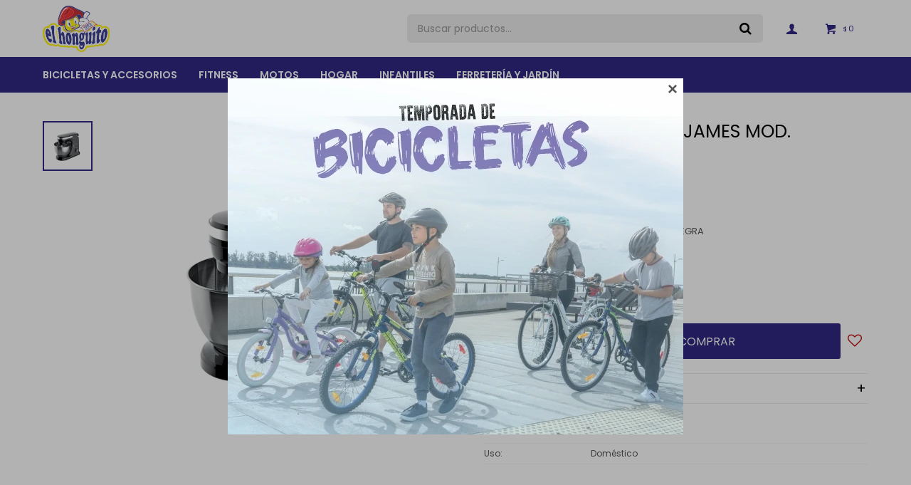

--- FILE ---
content_type: text/html; charset=utf-8
request_url: https://www.elhonguito.com.uy/catalogo/batidora-planetaria-james-mod-bjpla-negra_254335_254335
body_size: 7710
content:
 <!DOCTYPE html> <html lang="es" class="no-js"> <head itemscope itemtype="http://schema.org/WebSite"> <meta charset="utf-8" /> <script> const GOOGLE_MAPS_CHANNEL_ID = '38'; </script> <link rel='preconnect' href='https://f.fcdn.app' /> <link rel='preconnect' href='https://fonts.googleapis.com' /> <link rel='preconnect' href='https://www.facebook.com' /> <link rel='preconnect' href='https://www.google-analytics.com' /> <link rel="dns-prefetch" href="https://cdnjs.cloudflare.com" /> <title itemprop='name'>BATIDORA PLANETARIA JAMES MOD. BJPLA NEGRA — El Honguito Hogar</title> <meta name="description" content="BATIDORA PLANETARIA JAMES MOD. BJPLA NEGRA" /> <meta name="keywords" content="" /> <link itemprop="url" rel="canonical" href="https://www.elhonguito.com.uy/catalogo/batidora-planetaria-james-mod-bjpla-negra_254335_254335" /> <meta property="og:title" content="BATIDORA PLANETARIA JAMES MOD. BJPLA NEGRA — El Honguito Hogar" /><meta property="og:description" content="BATIDORA PLANETARIA JAMES MOD. BJPLA NEGRA" /><meta property="og:type" content="product" /><meta property="og:image" content="https://f.fcdn.app/imgs/79a013/www.elhonguito.com.uy/hgtouy/3e9a/webp/catalogo/254335_254335_1/460x460/batidora-planetaria-james-mod-bjpla-negra-batidora-planetaria-james-mod-bjpla-negra.jpg"/><meta property="og:url" content="https://www.elhonguito.com.uy/catalogo/batidora-planetaria-james-mod-bjpla-negra_254335_254335" /><meta property="og:site_name" content="El Honguito Hogar" /> <meta name='twitter:description' content='BATIDORA PLANETARIA JAMES MOD. BJPLA NEGRA' /> <meta name='twitter:image' content='https://f.fcdn.app/imgs/79a013/www.elhonguito.com.uy/hgtouy/3e9a/webp/catalogo/254335_254335_1/460x460/batidora-planetaria-james-mod-bjpla-negra-batidora-planetaria-james-mod-bjpla-negra.jpg' /> <meta name='twitter:url' content='https://www.elhonguito.com.uy/catalogo/batidora-planetaria-james-mod-bjpla-negra_254335_254335' /> <meta name='twitter:card' content='summary' /> <meta name='twitter:title' content='BATIDORA PLANETARIA JAMES MOD. BJPLA NEGRA — El Honguito Hogar' /> <script>document.getElementsByTagName('html')[0].setAttribute('class', 'js ' + ('ontouchstart' in window || navigator.msMaxTouchPoints ? 'is-touch' : 'no-touch'));</script> <script> var FN_TC = { M1 : 45.25, M2 : 1 }; </script> <meta id='viewportMetaTag' name="viewport" content="width=device-width, initial-scale=1.0, maximum-scale=1,user-scalable=no"> <link rel="shortcut icon" href="https://f.fcdn.app/assets/commerce/www.elhonguito.com.uy/7cf3_9605/public/web/favicon.ico" /> <link rel="apple-itouch-icon" href="https://f.fcdn.app/assets/commerce/www.elhonguito.com.uy/642e_c7f8/public/web/favicon.png" /> <link rel="preconnect" href="https://fonts.gstatic.com"> <link href="https://fonts.googleapis.com/css2?family=Poppins:wght@400;500;600;700&display=swap" rel="stylesheet"> <link href="https://f.fcdn.app/assets/commerce/www.elhonguito.com.uy/0000_ecd1/s.36712825428444003526084951148307.css" rel="stylesheet"/> <script src="https://f.fcdn.app/assets/commerce/www.elhonguito.com.uy/0000_ecd1/s.26211620615844663449672210568868.js"></script> <!--[if lt IE 9]> <script type="text/javascript" src="https://cdnjs.cloudflare.com/ajax/libs/html5shiv/3.7.3/html5shiv.js"></script> <![endif]--> <link rel="manifest" href="https://f.fcdn.app/assets/manifest.json" /> </head> <body id='pgCatalogoDetalle' class='headerMenuFullWidth footer1 headerSubMenuFade buscadorSearchField compraSlide compraLeft filtrosFixed fichaMobileFixedActions layout03'> <div id="pre"> <div id="wrapper"> <header id="header" role="banner"> <div class="cnt"> <div id="logo"><a href="/"><img src="https://f.fcdn.app/assets/commerce/www.elhonguito.com.uy/70a8_8534/public/web/img/logo.svg" alt="El Honguito Hogar" /></a></div> <nav id="menu" data-fn="fnMainMenu"> <ul class="lst main"> <li class="it bicicletas-accesorios"> <a href='https://www.elhonguito.com.uy/bicicletas-accesorios' target='_self' class="tit">Bicicletas y Accesorios</a> <div class="subMenu"> <div class="cnt"> <ul> <li class="hdr "><a target="_self" href="https://www.elhonguito.com.uy/bicicletas-accesorios" class="tit">Ver todo Bicicletas y Accesorios</a> </li> <li class="hdr bicicletas"><a target="_self" href="https://www.elhonguito.com.uy/bicicletas-accesorios/bicicletas" class="tit">Bicicletas</a> </li> </ul> </div> </div> </li> <li class="it fitness"> <a href='https://www.elhonguito.com.uy/fitness' target='_self' class="tit">Fitness</a> <div class="subMenu"> <div class="cnt"> <ul> <li class="hdr "><a target="_self" href="https://www.elhonguito.com.uy/fitness" class="tit">Ver todo Fitness</a> </li> <li class="hdr caminadores"><a target="_self" href="https://www.elhonguito.com.uy/fitness/caminadores" class="tit">Caminadores</a> </li> <li class="hdr ergometricas"><a target="_self" href="https://www.elhonguito.com.uy/fitness/ergometricas" class="tit">Ergometricas</a> </li> <li class="hdr elipticas"><a target="_self" href="https://www.elhonguito.com.uy/fitness/elipticas" class="tit">Elípticas</a> </li> <li class="hdr bancos"><a target="_self" href="https://www.elhonguito.com.uy/fitness/bancos" class="tit">Bancos</a> </li> <li class="hdr gimnasios"><a target="_self" href="https://www.elhonguito.com.uy/fitness/gimnasios" class="tit">Gimnasios</a> </li> </ul> </div> </div> </li> <li class="it motos"> <a href='https://www.elhonguito.com.uy/motos' target='_self' class="tit">Motos</a> <div class="subMenu"> <div class="cnt"> <ul> <li class="hdr "><a target="_self" href="https://www.elhonguito.com.uy/motos" class="tit">Ver todo Motos</a> </li> <li class="hdr pollerita"><a target="_self" href="https://www.elhonguito.com.uy/motos/pollerita" class="tit">Pollerita</a> </li> <li class="hdr scooter"><a target="_self" href="https://www.elhonguito.com.uy/motos/scooter" class="tit">Scooter</a> </li> <li class="hdr cuatriciclos"><a target="_self" href="https://www.elhonguito.com.uy/motos/cuatriciclos" class="tit">Cuatriciclos</a> </li> <li class="hdr motos-de-calle"><a target="_self" href="https://www.elhonguito.com.uy/motos/motos-de-calle" class="tit">Motos de calle</a> </li> <li class="hdr motos-on-off-road"><a target="_self" href="https://www.elhonguito.com.uy/motos/motos-on-off-road" class="tit">Motos On/Off Road</a> </li> <li class="hdr motos-custom"><a target="_self" href="https://www.elhonguito.com.uy/motos/motos-custom" class="tit">Motos Custom</a> </li> <li class="hdr motos-linea-s-r"><a target="_self" href="https://www.elhonguito.com.uy/motos/motos-linea-s-r" class="tit">Motos Línea S/R</a> </li> <li class="hdr electrica"><a target="_self" href="https://www.elhonguito.com.uy/motos/electrica" class="tit">Eléctrica</a> </li> </ul> </div> </div> </li> <li class="it hogar"> <a href='https://www.elhonguito.com.uy/hogar' target='_self' class="tit">Hogar</a> <div class="subMenu"> <div class="cnt"> <ul> <li class="hdr "><a target="_self" href="https://www.elhonguito.com.uy/hogar" class="tit">Ver todo Hogar</a> </li> <li class="hdr electrodomesticos"><a target="_self" href="https://www.elhonguito.com.uy/hogar/electrodomesticos" class="tit">Electrodomésticos</a> <ul class="menuDesplegable-ul"> <li><a href="https://www.elhonguito.com.uy/hogar/electrodomesticos/batidora" target="_self">Batidora</a> </li> <li><a href="https://www.elhonguito.com.uy/hogar/electrodomesticos/tostadora" target="_self">Tostadora</a> </li> <li><a href="https://www.elhonguito.com.uy/hogar/electrodomesticos/jarra-electrica" target="_self">Jarra electrica</a> </li> <li><a href="https://www.elhonguito.com.uy/hogar/electrodomesticos/cocinas" target="_self">Cocinas</a> </li> <li><a href="https://www.elhonguito.com.uy/hogar/electrodomesticos/heladeras" target="_self">Heladeras</a> </li> <li><a href="https://www.elhonguito.com.uy/hogar/electrodomesticos/microondas" target="_self">Microondas</a> </li> <li><a href="https://www.elhonguito.com.uy/hogar/electrodomesticos/lavarropas" target="_self">Lavarropas</a> </li> <li><a href="https://www.elhonguito.com.uy/hogar/electrodomesticos/secarropas" target="_self">Secarropas</a> </li> <li><a href="https://www.elhonguito.com.uy/hogar/electrodomesticos/termotanques" target="_self">Termotanques</a> </li> <li><a href="https://www.elhonguito.com.uy/hogar/electrodomesticos/aires-acondicionado" target="_self">Aires acondicionado</a> </li> <li><a href="https://www.elhonguito.com.uy/hogar/electrodomesticos/multiprocesadoras" target="_self">Multiprocesadoras</a> </li> <li><a href="https://www.elhonguito.com.uy/hogar/electrodomesticos/hornos" target="_self">Hornos</a> </li> <li><a href="https://www.elhonguito.com.uy/hogar/electrodomesticos/campanas-para-extractor" target="_self">Campanas para extractor</a> </li> </ul> </li> <li class="hdr muebleria"><a target="_self" href="https://www.elhonguito.com.uy/hogar/muebleria" class="tit">Mueblería</a> </li> </ul> </div> </div> </li> <li class="it infantiles"> <a href='https://www.elhonguito.com.uy/infantiles' target='_self' class="tit">Infantiles</a> <div class="subMenu"> <div class="cnt"> <ul> <li class="hdr "><a target="_self" href="https://www.elhonguito.com.uy/infantiles" class="tit">Ver todo Infantiles</a> </li> <li class="hdr jugueteria"><a target="_self" href="https://www.elhonguito.com.uy/infantiles/jugueteria" class="tit">Juguetería</a> <ul class="menuDesplegable-ul"> <li><a href="https://www.elhonguito.com.uy/infantiles/jugueteria/triciclos" target="_self">Triciclos</a> </li> <li><a href="https://www.elhonguito.com.uy/infantiles/jugueteria/karts" target="_self">Karts</a> </li> </ul> </li> </ul> </div> </div> </li> <li class="it ferreteria-jardin"> <a href='https://www.elhonguito.com.uy/ferreteria-jardin' target='_self' class="tit">Ferretería y Jardín</a> <div class="subMenu"> <div class="cnt"> <ul> <li class="hdr "><a target="_self" href="https://www.elhonguito.com.uy/ferreteria-jardin" class="tit">Ver todo Ferretería y Jardín</a> </li> <li class="hdr ferreteria"><a target="_self" href="https://www.elhonguito.com.uy/ferreteria-jardin/ferreteria" class="tit">Ferretería</a> </li> <li class="hdr jardin"><a target="_self" href="https://www.elhonguito.com.uy/ferreteria-jardin/jardin" class="tit">Jardín</a> </li> </ul> </div> </div> </li> </ul> </nav> <div class="toolsItem frmBusqueda" data-version='1'> <button type="button" class="btnItem btnMostrarBuscador"> <span class="ico"></span> <span class="txt"></span> </button> <form action="/catalogo"> <div class="cnt"> <span class="btnCerrar"> <span class="ico"></span> <span class="txt"></span> </span> <label class="lbl"> <b>Buscar productos</b> <input maxlength="48" required="" autocomplete="off" type="search" name="q" placeholder="Buscar productos..." /> </label> <button class="btnBuscar" type="submit"> <span class="ico"></span> <span class="txt"></span> </button> </div> </form> </div> <div class="toolsItem accesoMiCuentaCnt" data-logged="off" data-version='1'> <a href="/mi-cuenta" class="btnItem btnMiCuenta"> <span class="ico"></span> <span class="txt"></span> <span class="usuario"> <span class="nombre"></span> <span class="apellido"></span> </span> </a> <div class="miCuentaMenu"> <ul class="lst"> <li class="it"><a href='/mi-cuenta/mis-datos' class="tit" >Mis datos</a></li> <li class="it"><a href='/mi-cuenta/direcciones' class="tit" >Mis direcciones</a></li> <li class="it"><a href='/mi-cuenta/compras' class="tit" >Mis compras</a></li> <li class="it"><a href='/mi-cuenta/wish-list' class="tit" >Wish List</a></li> <li class="it itSalir"><a href='/salir' class="tit" >Salir</a></li> </ul> </div> </div> <div id="miCompra" data-show="off" data-fn="fnMiCompra" class="toolsItem" data-version="1"> </div> <div id="infoTop"><span class="tel">22943974</span> <span class="info">Lunes a Sábados de 08:00 a 20:00</span></div> <a id="btnMainMenuMobile" href="javascript:mainMenuMobile.show();"><span class="ico">&#59421;</span><span class="txt">Menú</span></a> </div> </header> <!-- end:header --> <div id="central"> <section id="main" role="main"> <div id="fichaProducto" class="" data-tit="BATIDORA PLANETARIA JAMES MOD. BJPLA NEGRA" data-totImagenes="1" data-agotado="off"> <div class="cnt"> <div class="imagenProducto"> <div class="zoom"> <a class="img" href="//f.fcdn.app/imgs/348793/www.elhonguito.com.uy/hgtouy/3e9a/webp/catalogo/254335_254335_1/2000-2000/batidora-planetaria-james-mod-bjpla-negra-batidora-planetaria-james-mod-bjpla-negra.jpg"> <img loading='lazy' src='//f.fcdn.app/imgs/79a013/www.elhonguito.com.uy/hgtouy/3e9a/webp/catalogo/254335_254335_1/460x460/batidora-planetaria-james-mod-bjpla-negra-batidora-planetaria-james-mod-bjpla-negra.jpg' alt='BATIDORA PLANETARIA JAMES MOD. BJPLA NEGRA BATIDORA PLANETARIA JAMES MOD. BJPLA NEGRA' width='460' height='460' /> </a> </div> <div class="cocardas"></div><div class="imagenesArticulo"> <div class="cnt"> <div class="it"><img loading='lazy' data-src-g="//f.fcdn.app/imgs/33c770/www.elhonguito.com.uy/hgtouy/3e9a/webp/catalogo/254335_254335_1/1920-1200/batidora-planetaria-james-mod-bjpla-negra-batidora-planetaria-james-mod-bjpla-negra.jpg" src='//f.fcdn.app/imgs/79a013/www.elhonguito.com.uy/hgtouy/3e9a/webp/catalogo/254335_254335_1/460x460/batidora-planetaria-james-mod-bjpla-negra-batidora-planetaria-james-mod-bjpla-negra.jpg' alt='BATIDORA PLANETARIA JAMES MOD. BJPLA NEGRA BATIDORA PLANETARIA JAMES MOD. BJPLA NEGRA' width='460' height='460' /></div> </div> </div> </div> <ul class="lst lstThumbs"> <li class="it"> <a target="_blank" data-standard="//f.fcdn.app/imgs/79a013/www.elhonguito.com.uy/hgtouy/3e9a/webp/catalogo/254335_254335_1/460x460/batidora-planetaria-james-mod-bjpla-negra-batidora-planetaria-james-mod-bjpla-negra.jpg" href="//f.fcdn.app/imgs/348793/www.elhonguito.com.uy/hgtouy/3e9a/webp/catalogo/254335_254335_1/2000-2000/batidora-planetaria-james-mod-bjpla-negra-batidora-planetaria-james-mod-bjpla-negra.jpg"><img loading='lazy' src='//f.fcdn.app/imgs/79a013/www.elhonguito.com.uy/hgtouy/3e9a/webp/catalogo/254335_254335_1/460x460/batidora-planetaria-james-mod-bjpla-negra-batidora-planetaria-james-mod-bjpla-negra.jpg' alt='BATIDORA PLANETARIA JAMES MOD. BJPLA NEGRA BATIDORA PLANETARIA JAMES MOD. BJPLA NEGRA' width='460' height='460' /></a> </li> </ul> <div id="imgsMobile" data-fn="fnGaleriaProducto"> <div class="imagenesArticulo"> <div class="cnt"> <div class="it"><img loading='lazy' data-src-g="//f.fcdn.app/imgs/33c770/www.elhonguito.com.uy/hgtouy/3e9a/webp/catalogo/254335_254335_1/1920-1200/batidora-planetaria-james-mod-bjpla-negra-batidora-planetaria-james-mod-bjpla-negra.jpg" src='//f.fcdn.app/imgs/79a013/www.elhonguito.com.uy/hgtouy/3e9a/webp/catalogo/254335_254335_1/460x460/batidora-planetaria-james-mod-bjpla-negra-batidora-planetaria-james-mod-bjpla-negra.jpg' alt='BATIDORA PLANETARIA JAMES MOD. BJPLA NEGRA BATIDORA PLANETARIA JAMES MOD. BJPLA NEGRA' width='460' height='460' /></div> </div> </div> </div> <div class="hdr"> <h1 class="tit">BATIDORA PLANETARIA JAMES MOD. BJPLA NEGRA</h1> <div class="cod">254335</div> </div> <div class="preciosWrapper"> <div class="precios"> <strong class="precio venta"><span class="sim">USD</span> <span class="monto">192,00</span></strong> </div> </div> <div class="desc"> <p>BATIDORA PLANETARIA JAMES MOD. BJPLA NEGRA</p> </div> <div style="display: none;" id="_jsonDataFicha_"> {"sku":{"fen":"1:254335:254335:U:1","com":"254335::U"},"producto":{"codigo":"254335","nombre":"BATIDORA PLANETARIA JAMES MOD. BJPLA NEGRA","categoria":"Electrodom\u00e9sticos > Batidora","marca":"James"},"variante":{"codigo":"254335","codigoCompleto":"254335254335","nombre":"BATIDORA PLANETARIA JAMES MOD. BJPLA NEGRA","nombreCompleto":"BATIDORA PLANETARIA JAMES MOD. BJPLA NEGRA","img":{"u":"\/\/f.fcdn.app\/imgs\/84d27a\/www.elhonguito.com.uy\/hgtouy\/3e9a\/webp\/catalogo\/254335_254335_1\/1024-1024\/batidora-planetaria-james-mod-bjpla-negra-batidora-planetaria-james-mod-bjpla-negra.jpg"},"url":"https:\/\/www.elhonguito.com.uy\/catalogo\/batidora-planetaria-james-mod-bjpla-negra_254335_254335","tieneStock":true,"ordenVariante":"999"},"nomPresentacion":"Talle \u00fanico","nombre":"BATIDORA PLANETARIA JAMES MOD. BJPLA NEGRA","nombreCompleto":"BATIDORA PLANETARIA JAMES MOD. BJPLA NEGRA","precioMonto":192,"moneda":{"nom":"M2","nro":840,"cod":"USD","sim":"USD"},"sale":false,"outlet":false,"nuevo":false,"carac":{"uso":"Dom\u00e9stico","color":"Negro"}} </div> <div class="logoMarca"><img loading='lazy' src='//f.fcdn.app/imgs/5c8554/www.elhonguito.com.uy/hgtouy/6c0c/webp/marcas/james/100x70/james' alt='James' width='100' height='70' /></div> <form id="frmComprarArticulo" class="frmComprar" action="/mi-compra?o=agregar" method="post"> <div class="cnt"> <input type="hidden" name="sku" value="1:254335:254335:U:1" /> <div id="mainActions"> <span class="btnWishlist" data-fn="fnEditWishList" data-cod-producto="254335" data-cod-variante="254335"> </span> <select required name="qty" class="custom"> <option>1</option> <option>2</option> <option>3</option> <option>4</option> <option>5</option> <option>6</option> <option>7</option> <option>8</option> <option>9</option> <option>10</option> </select> <button id="btnComprar" type="submit" class="btn btn01">Comprar</button> </div> </div> </form> <div id="infoEnvio" class="blk" data-fn="fnAmpliarInfoEnvio"> <div class="hdr"> <strong class="tit">Métodos y costos de envío</strong> </div> <div class="cnt"> <ul> <li> <strong>ENVIO GRATIS, Sauce, Santa rosa, Toledo, Villa nueva, 48hs:</strong><br> Costo normal: $ 0. </li> <li> <strong>DAC a todo el país - 48 a 72 horas - COSTO A CARGO DEL CLIENTE:</strong><br> Costo normal: $ 0. </li> <li> <strong>EL CORREO a todo el país - 48 a 72 hs COSTO A CARGO DEL CLIENTE:</strong><br> Costo normal: $ 0. </li> </ul> </div> </div> <div id="blkCaracteristicas" class="blk"> <div class="hdr"> <div class="tit">Características</div> </div> <div class="cnt"> <div class="lst lstCaracteristicas"><div class="it" data-codigo="uso"> <span class="tit">Uso</span> <span class="val">Doméstico</span></div></div> </div> </div> <!-- <div class="blkCompartir"> <a class="btnFacebook" title="Compartir en Facebook" target="_blank" href="http://www.facebook.com/share.php?u=https://www.elhonguito.com.uy/catalogo/batidora-planetaria-james-mod-bjpla-negra_254335_254335"><span class="ico">&#59392;</span><span class="txt">Facebook</span></a> <a class="btnTwitter" title="Compartir en Twitter" target="_blank" href="https://twitter.com/intent/tweet?url=https%3A%2F%2Fwww.elhonguito.com.uy%2Fcatalogo%2Fbatidora-planetaria-james-mod-bjpla-negra_254335_254335&text=Me%20gust%C3%B3%20el%20producto%20BATIDORA%20PLANETARIA%20JAMES%20MOD.%20BJPLA%20NEGRA"><span class="ico">&#59393;</span><span class="txt">Twitter</span></a> <a class="btnPinterest" title="Compartir en Pinterest" target="_blank" href="http://pinterest.com/pin/create/bookmarklet/?media=http://f.fcdn.app/imgs/f3823d/www.elhonguito.com.uy/hgtouy/3e9a/webp/catalogo/254335_254335_1/460_460/batidora-planetaria-james-mod-bjpla-negra-batidora-planetaria-james-mod-bjpla-negra.jpg&url=https://www.elhonguito.com.uy/catalogo/batidora-planetaria-james-mod-bjpla-negra_254335_254335&is_video=false&description=BATIDORA+PLANETARIA+JAMES+MOD.+BJPLA+NEGRA"><span class="ico">&#59395;</span><span class="txt">Pinterest</span></a> <a class="btnWhatsapp" title="Compartir en Whatsapp" target="_blank" href="whatsapp://send?text=Me+gust%C3%B3+el+producto+https%3A%2F%2Fwww.elhonguito.com.uy%2Fcatalogo%2Fbatidora-planetaria-james-mod-bjpla-negra_254335_254335" data-action="share/whatsapp/share"><span class="ico">&#59398;</span><span class="txt">Whatsapp</span></a> </div> --> </div> <div class="tabs blkDetalle" data-fn="fnCrearTabs"> <div class="it"> <span class="tit">Descripción</span> <div class="cnt"> <div class="text"> <ul><li><strong>BATIDORA PLANETARIA JAMES MODELO BJPLA NEGRA</strong></li><li><strong>ESPECIFICACIONES:</strong></li><li>800 W de potencia</li><li>Control electr&oacute;nico de 7 velocidades</li><li>Estructura de pl&aacute;stico negro con detalles en acero inoxidable</li><li>Bowl de 4,5 L de acero inoxidable</li><li>Timer de 15 minutos</li><li>Apagado autom&aacute;tico</li><li>Con accesorios:</li><li>gancho amasador</li><li>gancho mezclador</li><li>gancho batidor</li><li>Garant&iacute;a 1 a&ntilde;o&nbsp;</li><li>Dimensiones:</li><li>Altura x ancho x profundidad</li><li>324 x 392 x 226 mm</li></ul> </div> </div> </div> </div> <div id="blkProductosRelacionados" class="blkProductos" data-fn="fnBlkLstProductos fnCrearSliderProductos"> <div class="hdr"> <div class="tit">Productos que te pueden interesar</div> </div> <div class="cnt"> <div class='articleList aListProductos ' data-tot='1' data-totAbs='0' data-cargarVariantes='0'><div class='it' data-disp='1' data-codProd='254333' data-codVar='254333' data-im='//f.fcdn.app/imgs/75a748/www.elhonguito.com.uy/hgtouy/a47c/webp/catalogo/254333_254333_0/60x60/batidora-de-pie-james-mod-bjp-blanca-batidora-de-pie-james-mod-bjp-blanca.jpg'><div class='cnt'><a class="img" href="https://www.elhonguito.com.uy/catalogo/batidora-de-pie-james-mod-bjp-blanca_254333_254333" title="BATIDORA DE PIE JAMES MOD. BJP BLANCA"> <div class="cocardas"></div> <img loading='lazy' src='//f.fcdn.app/imgs/838dbd/www.elhonguito.com.uy/hgtouy/a47c/webp/catalogo/254333_254333_1/460x460/batidora-de-pie-james-mod-bjp-blanca-batidora-de-pie-james-mod-bjp-blanca.jpg' alt='BATIDORA DE PIE JAMES MOD. BJP BLANCA BATIDORA DE PIE JAMES MOD. BJP BLANCA' width='460' height='460' /> </a> <div class="info"> <a class="tit" href="https://www.elhonguito.com.uy/catalogo/batidora-de-pie-james-mod-bjp-blanca_254333_254333" title="BATIDORA DE PIE JAMES MOD. BJP BLANCA">BATIDORA DE PIE JAMES MOD. BJP BLANCA</a> <div class="precios"> <strong class="precio venta"><span class="sim">$</span> <span class="monto">4.290</span></strong> </div> <!--<button class="btn btn01 btnComprar" onclick="miCompra.agregarArticulo('1:254333:254333:U:1',1)" data-sku="1:254333:254333:U:1"><span></span></button>--> <div class="variantes"></div> <!--<div class="marca">James</div>--> <!--<div class="desc">BATIDORA DE PIE JAMES MOD. BJP BLANCA</div>--> </div><input type="hidden" class="json" style="display:none" value="{&quot;sku&quot;:{&quot;fen&quot;:&quot;1:254333:254333:U:1&quot;,&quot;com&quot;:&quot;254333::U&quot;},&quot;producto&quot;:{&quot;codigo&quot;:&quot;254333&quot;,&quot;nombre&quot;:&quot;BATIDORA DE PIE JAMES MOD. BJP BLANCA&quot;,&quot;categoria&quot;:&quot;Electrodom\u00e9sticos &gt; Batidora&quot;,&quot;marca&quot;:&quot;James&quot;},&quot;variante&quot;:{&quot;codigo&quot;:&quot;254333&quot;,&quot;codigoCompleto&quot;:&quot;254333254333&quot;,&quot;nombre&quot;:&quot;BATIDORA DE PIE JAMES MOD. BJP BLANCA&quot;,&quot;nombreCompleto&quot;:&quot;BATIDORA DE PIE JAMES MOD. BJP BLANCA&quot;,&quot;img&quot;:{&quot;u&quot;:&quot;\/\/f.fcdn.app\/imgs\/9f530d\/www.elhonguito.com.uy\/hgtouy\/a47c\/webp\/catalogo\/254333_254333_1\/1024-1024\/batidora-de-pie-james-mod-bjp-blanca-batidora-de-pie-james-mod-bjp-blanca.jpg&quot;},&quot;url&quot;:&quot;https:\/\/www.elhonguito.com.uy\/catalogo\/batidora-de-pie-james-mod-bjp-blanca_254333_254333&quot;,&quot;tieneStock&quot;:false,&quot;ordenVariante&quot;:&quot;999&quot;},&quot;nomPresentacion&quot;:&quot;Talle \u00fanico&quot;,&quot;nombre&quot;:&quot;BATIDORA DE PIE JAMES MOD. BJP BLANCA&quot;,&quot;nombreCompleto&quot;:&quot;BATIDORA DE PIE JAMES MOD. BJP BLANCA&quot;,&quot;precioMonto&quot;:4290,&quot;moneda&quot;:{&quot;nom&quot;:&quot;M1&quot;,&quot;nro&quot;:858,&quot;cod&quot;:&quot;UYU&quot;,&quot;sim&quot;:&quot;$&quot;},&quot;sale&quot;:false,&quot;outlet&quot;:false,&quot;nuevo&quot;:false}" /></div></div></div> </div> </div></div> <div style="display:none;" itemscope itemtype="http://schema.org/Product"> <span itemprop="brand">James</span> <span itemprop="name">BATIDORA PLANETARIA JAMES MOD. BJPLA NEGRA</span> <img itemprop="image" src="//f.fcdn.app/imgs/33c770/www.elhonguito.com.uy/hgtouy/3e9a/webp/catalogo/254335_254335_1/1920-1200/batidora-planetaria-james-mod-bjpla-negra-batidora-planetaria-james-mod-bjpla-negra.jpg" alt="BATIDORA PLANETARIA JAMES MOD. BJPLA NEGRA " /> <span itemprop="description">BATIDORA PLANETARIA JAMES MOD. BJPLA NEGRA</span> <span itemprop="sku">254335254335</span> <link itemprop="itemCondition" href="http://schema.org/NewCondition"/> <span itemprop="offers" itemscope itemtype="http://schema.org/Offer"> <meta itemprop="priceCurrency" content="USD"/> <meta itemprop="price" content="192"> <meta itemprop="priceValidUntil" content=""> <link itemprop="itemCondition" href="http://schema.org/NewCondition"/> <link itemprop="availability" href="http://schema.org/InStock"/> <span itemprop="url">https://www.elhonguito.com.uy/catalogo/batidora-planetaria-james-mod-bjpla-negra_254335_254335</span> </span> </div> </section> <!-- end:main --> </div> <!-- end:central --> <footer id="footer"> <div class="cnt"> <!----> <div id="historialArtVistos" data-show="off"> </div> <div data-id="46" data-area="Footer" class="banner"><picture><source media="(min-width: 1280px)" srcset="//f.fcdn.app/imgs/840a3d/www.elhonguito.com.uy/hgtouy/2d0c/webp/recursos/137/1920x90/el-honguito.jpg" width='1920' height='90' ><source media="(max-width: 1279px) and (min-width: 1024px)" srcset="//f.fcdn.app/imgs/7a1c85/www.elhonguito.com.uy/hgtouy/2d0c/webp/recursos/137/1280x90/el-honguito.jpg" width='1280' height='90' ><source media="(max-width: 640px) AND (orientation: portrait)" srcset="//f.fcdn.app/imgs/3f0166/www.elhonguito.com.uy/hgtouy/cf45/webp/recursos/138/640x90/el-honguito-640x90.jpg" width='640' height='90' ><source media="(max-width: 1023px)" srcset="//f.fcdn.app/imgs/865829/www.elhonguito.com.uy/hgtouy/2d0c/webp/recursos/137/1024x90/el-honguito.jpg" width='1024' height='90' ><img src="//f.fcdn.app/imgs/840a3d/www.elhonguito.com.uy/hgtouy/2d0c/webp/recursos/137/1920x90/el-honguito.jpg" alt="EL HONGUITO 100% SAUCEÑO" width='1920' height='90' ></picture></div><div class="ftrContent"> <div class="datosContacto"> <address> <span class="telefono">22943974</span> <span class="direccion">Montevideo 2168, Canelones</span> <span class="email">elhonguitohogar@gmail.com</span> <span class="horario">Lunes a Sábados de 08:00 a 20:00</span> </address> </div> <div class="blk blkSeo"> <div class="hdr"> <div class="tit">Menú SEO</div> </div> <div class="cnt"> <ul class="lst"> </ul> </div> </div> <div class="blk blkEmpresa"> <div class="hdr"> <div class="tit">El Honguito Hogar</div> </div> <div class="cnt"> <ul class="lst"> <li class="it "><a target="_self" class="tit" href="https://www.elhonguito.com.uy/nosotros">Nosotros</a></li> <li class="it "><a target="_self" class="tit" href="https://www.elhonguito.com.uy/contacto">Contacto</a></li> <li class="it "><a target="_self" class="tit" href="https://www.elhonguito.com.uy/tiendas">Sucursales</a></li> <li class="it "><a target="_self" class="tit" href="https://www.elhonguito.com.uy/trabaja-con-nosotros">Unete al equipo</a></li> </ul> </div> </div> <div class="blk blkCompra"> <div class="hdr"> <div class="tit">Compra</div> </div> <div class="cnt"> <ul class="lst"> <li class="it "><a target="_self" class="tit" href="https://www.elhonguito.com.uy/como-comprar">Como comprar</a></li> <li class="it "><a target="_self" class="tit" href="https://www.elhonguito.com.uy/condiciones-de-compra">Condiciones de compra</a></li> <li class="it "><a target="_self" class="tit" href="https://www.elhonguito.com.uy/envios-y-devoluciones">Envíos y devoluciones</a></li> <li class="it "><a target="_self" class="tit" href="https://www.elhonguito.com.uy/terminos-condiciones">Términos y condiciones</a></li> <li class="it "><a target="_self" class="tit" href="https://www.elhonguito.com.uy/preguntas-frecuentes">Preguntas frecuentes</a></li> </ul> </div> </div> <div class="blk blkCuenta"> <div class="hdr"> <div class="tit">Mi Cuenta</div> </div> <div class="cnt"> <ul class="lst"> <li class="it "><a target="_self" class="tit" href="https://www.elhonguito.com.uy/mi-cuenta">Mi cuenta</a></li> <li class="it "><a target="_self" class="tit" href="https://www.elhonguito.com.uy/mi-cuenta/compras">Mis compras</a></li> <li class="it "><a target="_self" class="tit" href="https://www.elhonguito.com.uy/mi-cuenta/direcciones">Mis direcciones</a></li> </ul> </div> </div> <div class="blk blkNewsletter"> <div class="hdr"> <div class="tit">Newsletter</div> </div> <div class="cnt"> <p>¡Suscribite y recibí todas nuestras novedades!</p> <form class="frmNewsletter" action="/ajax?service=registro-newsletter"> <div class="fld-grp"> <div class="fld fldNombre"> <label class="lbl"><b>Nombre</b><input type="text" name="nombre" placeholder="Ingresa tu nombre" /></label> </div> <div class="fld fldApellido"> <label class="lbl"><b>Apellido</b><input type="text" name="apellido" placeholder="Ingresa tu apellido" /></label> </div> <div class="fld fldEmail"> <label class="lbl"><b>E-mail</b><input type="email" name="email" required placeholder="Ingresa tu e-mail" /></label> </div> </div> <div class="actions"> <button type="submit" class="btn btnSuscribirme"><span>Suscribirme</span></button> </div> </form> <ul class="lst lstRedesSociales"> <li class="it facebook"><a href="https://www.facebook.com/honguitohogar/" target="_blank" rel="external"><span class="ico">&#59392;</span><span class="txt">Facebook</span></a></li> <li class="it whatsapp"><a href="https://api.whatsapp.com/send?phone=59892658066" target="_blank" rel="external"><span class="ico">&#59398;</span><span class="txt">Whatsapp</span></a></li> </ul> </div> </div> <div class="sellos"> <div class="blk blkMediosDePago"> <div class="hdr"> <div class="tit">Compr? online con:</div> </div> <div class='cnt'> <ul class='lst lstMediosDePago'> <li class='it visa'><img src="https://f.fcdn.app/logos/c/visa.svg" alt="visa" height="20" /></li> <li class='it master'><img src="https://f.fcdn.app/logos/c/master.svg" alt="master" height="20" /></li> <li class='it oca'><img src="https://f.fcdn.app/logos/c/oca.svg" alt="oca" height="20" /></li> <li class='it lider'><img src="https://f.fcdn.app/logos/c/lider.svg" alt="lider" height="20" /></li> <li class='it diners'><img src="https://f.fcdn.app/logos/c/diners.svg" alt="diners" height="20" /></li> </ul> </div> </div> <div class="blk blkMediosDeEnvio"> <div class="hdr"> <div class="tit">Entrega:</div> </div> <div class='cnt'> <ul class="lst lstMediosDeEnvio"> </ul> </div> </div> </div> <div class="extras"> <div class="copy">&COPY; Copyright 2026 / El Honguito Hogar</div> <div class="btnFenicio"><a href="https://fenicio.io?site=El Honguito Hogar" target="_blank" title="Powered by Fenicio eCommerce Uruguay"><strong>Fenicio eCommerce Uruguay</strong></a></div> </div> </div> </div> </footer> </div> <!-- end:wrapper --> </div> <!-- end:pre --> <div class="loader"> <div></div> </div> <div style="display: none" class="popup-cnt popup-frm" id="ppBannerPopup" data-idBanner='52'> <div data-id="52" data-area="BannerPopup" class="banner"><picture><source media="(min-width: 1280px)" srcset="//f.fcdn.app/imgs/211970/www.elhonguito.com.uy/hgtouy/89a9/webp/recursos/151/0x0/biciclertas-cell.jpg" ><source media="(max-width: 1279px) and (min-width: 1024px)" srcset="//f.fcdn.app/imgs/211970/www.elhonguito.com.uy/hgtouy/89a9/webp/recursos/151/0x0/biciclertas-cell.jpg" ><source media="(max-width: 640px) AND (orientation: portrait)" srcset="//f.fcdn.app/imgs/652bda/www.elhonguito.com.uy/hgtouy/89a9/webp/recursos/152/0x0/biciclertas-cell.jpg" ><source media="(max-width: 1023px)" srcset="//f.fcdn.app/imgs/211970/www.elhonguito.com.uy/hgtouy/89a9/webp/recursos/151/0x0/biciclertas-cell.jpg" ><img src="//f.fcdn.app/imgs/211970/www.elhonguito.com.uy/hgtouy/89a9/webp/recursos/151/0x0/biciclertas-cell.jpg" alt="TEMPORADA DE BICICLETAS" ></picture></div> </div>   <div id="mainMenuMobile"> <span class="btnCerrar"><span class="ico"></span><span class="txt"></span></span> <div class="cnt"> <ul class="lst menu"> <img class="logo-mobile" src="https://f.fcdn.app/assets/commerce/www.elhonguito.com.uy/70a8_8534/public/web/img/logo.svg" alt="El Honguito Hogar" /> <li class="it"><div class="toolsItem accesoMiCuentaCnt" data-logged="off" data-version='1'> <a href="/mi-cuenta" class="btnItem btnMiCuenta"> <span class="ico"></span> <span class="txt"></span> <span class="usuario"> <span class="nombre"></span> <span class="apellido"></span> </span> </a> <div class="miCuentaMenu"> <ul class="lst"> <li class="it"><a href='/mi-cuenta/mis-datos' class="tit" >Mis datos</a></li> <li class="it"><a href='/mi-cuenta/direcciones' class="tit" >Mis direcciones</a></li> <li class="it"><a href='/mi-cuenta/compras' class="tit" >Mis compras</a></li> <li class="it"><a href='/mi-cuenta/wish-list' class="tit" >Wish List</a></li> <li class="it itSalir"><a href='/salir' class="tit" >Salir</a></li> </ul> </div> </div></li> <li class="it bicicletas-accesorios"> <a class="tit" href="https://www.elhonguito.com.uy/bicicletas-accesorios">Bicicletas y Accesorios</a> <div class="subMenu"> <div class="cnt"> <ul class="lst"> <li class="it "><a class="tit" href="https://www.elhonguito.com.uy/bicicletas-accesorios">Ver todo Bicicletas y Accesorios</a> </li> <li class="it bicicletas"><a class="tit" href="https://www.elhonguito.com.uy/bicicletas-accesorios/bicicletas">Bicicletas</a> </li> </ul> </div> </div> </li> <li class="it fitness"> <a class="tit" href="https://www.elhonguito.com.uy/fitness">Fitness</a> <div class="subMenu"> <div class="cnt"> <ul class="lst"> <li class="it "><a class="tit" href="https://www.elhonguito.com.uy/fitness">Ver todo Fitness</a> </li> <li class="it caminadores"><a class="tit" href="https://www.elhonguito.com.uy/fitness/caminadores">Caminadores</a> </li> <li class="it ergometricas"><a class="tit" href="https://www.elhonguito.com.uy/fitness/ergometricas">Ergometricas</a> </li> <li class="it elipticas"><a class="tit" href="https://www.elhonguito.com.uy/fitness/elipticas">Elípticas</a> </li> <li class="it bancos"><a class="tit" href="https://www.elhonguito.com.uy/fitness/bancos">Bancos</a> </li> <li class="it gimnasios"><a class="tit" href="https://www.elhonguito.com.uy/fitness/gimnasios">Gimnasios</a> </li> </ul> </div> </div> </li> <li class="it motos"> <a class="tit" href="https://www.elhonguito.com.uy/motos">Motos</a> <div class="subMenu"> <div class="cnt"> <ul class="lst"> <li class="it "><a class="tit" href="https://www.elhonguito.com.uy/motos">Ver todo Motos</a> </li> <li class="it pollerita"><a class="tit" href="https://www.elhonguito.com.uy/motos/pollerita">Pollerita</a> </li> <li class="it scooter"><a class="tit" href="https://www.elhonguito.com.uy/motos/scooter">Scooter</a> </li> <li class="it cuatriciclos"><a class="tit" href="https://www.elhonguito.com.uy/motos/cuatriciclos">Cuatriciclos</a> </li> <li class="it motos-de-calle"><a class="tit" href="https://www.elhonguito.com.uy/motos/motos-de-calle">Motos de calle</a> </li> <li class="it motos-on-off-road"><a class="tit" href="https://www.elhonguito.com.uy/motos/motos-on-off-road">Motos On/Off Road</a> </li> <li class="it motos-custom"><a class="tit" href="https://www.elhonguito.com.uy/motos/motos-custom">Motos Custom</a> </li> <li class="it motos-linea-s-r"><a class="tit" href="https://www.elhonguito.com.uy/motos/motos-linea-s-r">Motos Línea S/R</a> </li> <li class="it electrica"><a class="tit" href="https://www.elhonguito.com.uy/motos/electrica">Eléctrica</a> </li> </ul> </div> </div> </li> <li class="it hogar"> <a class="tit" href="https://www.elhonguito.com.uy/hogar">Hogar</a> <div class="subMenu"> <div class="cnt"> <ul class="lst"> <li class="it "><a class="tit" href="https://www.elhonguito.com.uy/hogar">Ver todo Hogar</a> </li> <li class="it electrodomesticos"><a class="tit" href="https://www.elhonguito.com.uy/hogar/electrodomesticos">Electrodomésticos</a> <div class="subMenu"> <div class="cnt"> <ul class="lst"> <li class="it batidora"><a class="tit" href="https://www.elhonguito.com.uy/hogar/electrodomesticos/batidora">Batidora</a></li> <li class="it tostadora"><a class="tit" href="https://www.elhonguito.com.uy/hogar/electrodomesticos/tostadora">Tostadora</a></li> <li class="it jarra-electrica"><a class="tit" href="https://www.elhonguito.com.uy/hogar/electrodomesticos/jarra-electrica">Jarra electrica</a></li> <li class="it cocinas"><a class="tit" href="https://www.elhonguito.com.uy/hogar/electrodomesticos/cocinas">Cocinas</a></li> <li class="it heladeras"><a class="tit" href="https://www.elhonguito.com.uy/hogar/electrodomesticos/heladeras">Heladeras</a></li> <li class="it microondas"><a class="tit" href="https://www.elhonguito.com.uy/hogar/electrodomesticos/microondas">Microondas</a></li> <li class="it lavarropas"><a class="tit" href="https://www.elhonguito.com.uy/hogar/electrodomesticos/lavarropas">Lavarropas</a></li> <li class="it secarropas"><a class="tit" href="https://www.elhonguito.com.uy/hogar/electrodomesticos/secarropas">Secarropas</a></li> <li class="it termotanques"><a class="tit" href="https://www.elhonguito.com.uy/hogar/electrodomesticos/termotanques">Termotanques</a></li> <li class="it aires-acondicionado"><a class="tit" href="https://www.elhonguito.com.uy/hogar/electrodomesticos/aires-acondicionado">Aires acondicionado</a></li> <li class="it multiprocesadoras"><a class="tit" href="https://www.elhonguito.com.uy/hogar/electrodomesticos/multiprocesadoras">Multiprocesadoras</a></li> <li class="it hornos"><a class="tit" href="https://www.elhonguito.com.uy/hogar/electrodomesticos/hornos">Hornos</a></li> <li class="it campanas-para-extractor"><a class="tit" href="https://www.elhonguito.com.uy/hogar/electrodomesticos/campanas-para-extractor">Campanas para extractor</a></li> </ul> </div> </div> </li> <li class="it muebleria"><a class="tit" href="https://www.elhonguito.com.uy/hogar/muebleria">Mueblería</a> </li> </ul> </div> </div> </li> <li class="it infantiles"> <a class="tit" href="https://www.elhonguito.com.uy/infantiles">Infantiles</a> <div class="subMenu"> <div class="cnt"> <ul class="lst"> <li class="it "><a class="tit" href="https://www.elhonguito.com.uy/infantiles">Ver todo Infantiles</a> </li> <li class="it jugueteria"><a class="tit" href="https://www.elhonguito.com.uy/infantiles/jugueteria">Juguetería</a> <div class="subMenu"> <div class="cnt"> <ul class="lst"> <li class="it triciclos"><a class="tit" href="https://www.elhonguito.com.uy/infantiles/jugueteria/triciclos">Triciclos</a></li> <li class="it karts"><a class="tit" href="https://www.elhonguito.com.uy/infantiles/jugueteria/karts">Karts</a></li> </ul> </div> </div> </li> </ul> </div> </div> </li> <li class="it ferreteria-jardin"> <a class="tit" href="https://www.elhonguito.com.uy/ferreteria-jardin">Ferretería y Jardín</a> <div class="subMenu"> <div class="cnt"> <ul class="lst"> <li class="it "><a class="tit" href="https://www.elhonguito.com.uy/ferreteria-jardin">Ver todo Ferretería y Jardín</a> </li> <li class="it ferreteria"><a class="tit" href="https://www.elhonguito.com.uy/ferreteria-jardin/ferreteria">Ferretería</a> </li> <li class="it jardin"><a class="tit" href="https://www.elhonguito.com.uy/ferreteria-jardin/jardin">Jardín</a> </li> </ul> </div> </div> </li> <li class="it"> <strong class="tit">Empresa</strong> <div class="subMenu"> <div class="cnt"> <ul class="lst"> <li class="it "><a class="tit" href="https://www.elhonguito.com.uy/nosotros">Nosotros</a></li> <li class="it "><a class="tit" href="https://www.elhonguito.com.uy/contacto">Contacto</a></li> <li class="it "><a class="tit" href="https://www.elhonguito.com.uy/tiendas">Sucursales</a></li> <li class="it "><a class="tit" href="https://www.elhonguito.com.uy/trabaja-con-nosotros">Unete al equipo</a></li> </ul> </div> </div> </li> <li class="it"> <strong class="tit">Compra</strong> <div class="subMenu"> <div class="cnt"> <ul class="lst"> <li class="it "><a class="tit" href="https://www.elhonguito.com.uy/como-comprar">Como comprar</a></li> <li class="it "><a class="tit" href="https://www.elhonguito.com.uy/condiciones-de-compra">Condiciones de compra</a></li> <li class="it "><a class="tit" href="https://www.elhonguito.com.uy/envios-y-devoluciones">Envíos y devoluciones</a></li> <li class="it "><a class="tit" href="https://www.elhonguito.com.uy/terminos-condiciones">Términos y condiciones</a></li> <li class="it "><a class="tit" href="https://www.elhonguito.com.uy/preguntas-frecuentes">Preguntas frecuentes</a></li> </ul> </div> </div> </li> </ul> </div> </div> <div id="fb-root"></div> </body> </html> 